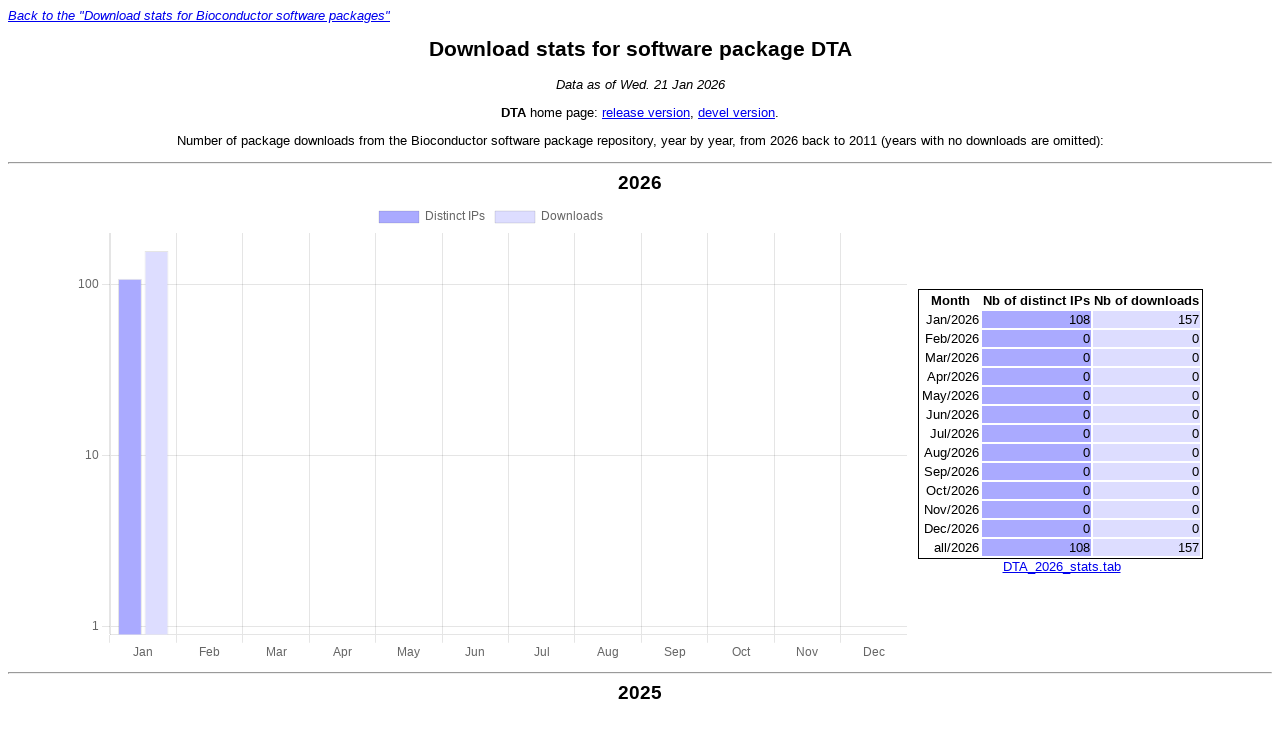

--- FILE ---
content_type: text/html
request_url: https://bioconductor.org/packages/stats/bioc/DTA/
body_size: 6079
content:


<!DOCTYPE html PUBLIC "-//W3C//DTD HTML 4.01 Transitional//EN" "http://www.w3.org/TR/html4/loose.dtd">
<html>

<head>
    <title> Download stats for  software package DTA  </title>
    <style>
        BODY {
            font-family: sans-serif;
            font-size: 10pt;
        }

        H1 {
            font-size: 16pt;
        }

        H2 {
            font-size: 14pt;
            margin-top: 8px;
            margin-bottom: 4px;
        }

        H3 {
            font-size: 12pt;
            margin-top: 0px;
            margin-bottom: 4px;
        }

        H4 {
            font-size: 11pt;
            margin-top: 0px;
            margin-bottom: 4px;
        }

        TABLE.stats {
            border: solid black 1px;
        }
    </style>
</head>

<body>
    <table style="width: 100%; border-spacing: 0px; border-collapse: collapse">
        <tr>
            <td style="padding: 0px; text-align: left">
                <i><a href="/packages/stats/index.html">Back to the "Download stats for Bioconductor software
                        packages"</a></i>
            </td>
        </tr>
    </table>

    <h1 style="text-align: center"> Download stats for  software package DTA  </h1>
    <p style="text-align: center">
        <i>Data as of Wed. 21 Jan 2026</i>
    </p>
    
    <p style="text-align: center">
        
            <b>DTA</b> home page:
            <a href="/packages/release/bioc/html/DTA.html">release version</a>,
            <a href="/packages/devel/bioc/html/DTA.html">devel version</a>.
        
    </p>
    
    <p style="text-align: center">
        Number of package downloads from the Bioconductor software package
        repository, year by year, from 2026 back to 2011 (years with no downloads are omitted):
    </p>

    
        <hr />
        <h2 style="text-align: center">2026</h2>
        <!-- TODO aign=center to css -->
        <table width="90%" align="center">
            <tr>
                <td style="text-align: center">
                    <canvas id="barchart_2026" class="barchart" width="720" height="400">
                        Your browser may be too old as it does not support the html canvas element.
                    </canvas>
                </td>
                <td style="text-align: center">
                    <table class="stats" algin="center">
                        <thead>
                            <tr>
                                <th>Month</th>
                                <th>Nb of distinct IPs</th>
                                <th>Nb of downloads</th>
                            </tr>
                        </thead>
                        <tbody>
                            
                                <tr>
                                    <td style="text-align: right">Jan/2026</td>
                                    <td style="text-align: right; background: #aaaaff">
                                        108
                                    </td>
                                    <td style="text-align: right; background: #ddddff">
                                        157
                                    </td>
                                </tr>
                                
                                <tr>
                                    <td style="text-align: right">Feb/2026</td>
                                    <td style="text-align: right; background: #aaaaff">
                                        0
                                    </td>
                                    <td style="text-align: right; background: #ddddff">
                                        0
                                    </td>
                                </tr>
                                
                                <tr>
                                    <td style="text-align: right">Mar/2026</td>
                                    <td style="text-align: right; background: #aaaaff">
                                        0
                                    </td>
                                    <td style="text-align: right; background: #ddddff">
                                        0
                                    </td>
                                </tr>
                                
                                <tr>
                                    <td style="text-align: right">Apr/2026</td>
                                    <td style="text-align: right; background: #aaaaff">
                                        0
                                    </td>
                                    <td style="text-align: right; background: #ddddff">
                                        0
                                    </td>
                                </tr>
                                
                                <tr>
                                    <td style="text-align: right">May/2026</td>
                                    <td style="text-align: right; background: #aaaaff">
                                        0
                                    </td>
                                    <td style="text-align: right; background: #ddddff">
                                        0
                                    </td>
                                </tr>
                                
                                <tr>
                                    <td style="text-align: right">Jun/2026</td>
                                    <td style="text-align: right; background: #aaaaff">
                                        0
                                    </td>
                                    <td style="text-align: right; background: #ddddff">
                                        0
                                    </td>
                                </tr>
                                
                                <tr>
                                    <td style="text-align: right">Jul/2026</td>
                                    <td style="text-align: right; background: #aaaaff">
                                        0
                                    </td>
                                    <td style="text-align: right; background: #ddddff">
                                        0
                                    </td>
                                </tr>
                                
                                <tr>
                                    <td style="text-align: right">Aug/2026</td>
                                    <td style="text-align: right; background: #aaaaff">
                                        0
                                    </td>
                                    <td style="text-align: right; background: #ddddff">
                                        0
                                    </td>
                                </tr>
                                
                                <tr>
                                    <td style="text-align: right">Sep/2026</td>
                                    <td style="text-align: right; background: #aaaaff">
                                        0
                                    </td>
                                    <td style="text-align: right; background: #ddddff">
                                        0
                                    </td>
                                </tr>
                                
                                <tr>
                                    <td style="text-align: right">Oct/2026</td>
                                    <td style="text-align: right; background: #aaaaff">
                                        0
                                    </td>
                                    <td style="text-align: right; background: #ddddff">
                                        0
                                    </td>
                                </tr>
                                
                                <tr>
                                    <td style="text-align: right">Nov/2026</td>
                                    <td style="text-align: right; background: #aaaaff">
                                        0
                                    </td>
                                    <td style="text-align: right; background: #ddddff">
                                        0
                                    </td>
                                </tr>
                                
                                <tr>
                                    <td style="text-align: right">Dec/2026</td>
                                    <td style="text-align: right; background: #aaaaff">
                                        0
                                    </td>
                                    <td style="text-align: right; background: #ddddff">
                                        0
                                    </td>
                                </tr>
                                
                                <tr>
                                    <td style="text-align: right">all/2026</td>
                                    <td style="text-align: right; background: #aaaaff">
                                        108
                                    </td>
                                    <td style="text-align: right; background: #ddddff">
                                        157
                                    </td>
                                </tr>
                                
                            </tbody>
                        </table>
                        <a href="DTA_2026_stats.tab">
                            DTA_2026_stats.tab
                        </a>
                    </td>
                </tr>
            </table>
    
        <hr />
        <h2 style="text-align: center">2025</h2>
        <!-- TODO aign=center to css -->
        <table width="90%" align="center">
            <tr>
                <td style="text-align: center">
                    <canvas id="barchart_2025" class="barchart" width="720" height="400">
                        Your browser may be too old as it does not support the html canvas element.
                    </canvas>
                </td>
                <td style="text-align: center">
                    <table class="stats" algin="center">
                        <thead>
                            <tr>
                                <th>Month</th>
                                <th>Nb of distinct IPs</th>
                                <th>Nb of downloads</th>
                            </tr>
                        </thead>
                        <tbody>
                            
                                <tr>
                                    <td style="text-align: right">Jan/2025</td>
                                    <td style="text-align: right; background: #aaaaff">
                                        194
                                    </td>
                                    <td style="text-align: right; background: #ddddff">
                                        332
                                    </td>
                                </tr>
                                
                                <tr>
                                    <td style="text-align: right">Feb/2025</td>
                                    <td style="text-align: right; background: #aaaaff">
                                        209
                                    </td>
                                    <td style="text-align: right; background: #ddddff">
                                        326
                                    </td>
                                </tr>
                                
                                <tr>
                                    <td style="text-align: right">Mar/2025</td>
                                    <td style="text-align: right; background: #aaaaff">
                                        145
                                    </td>
                                    <td style="text-align: right; background: #ddddff">
                                        300
                                    </td>
                                </tr>
                                
                                <tr>
                                    <td style="text-align: right">Apr/2025</td>
                                    <td style="text-align: right; background: #aaaaff">
                                        178
                                    </td>
                                    <td style="text-align: right; background: #ddddff">
                                        340
                                    </td>
                                </tr>
                                
                                <tr>
                                    <td style="text-align: right">May/2025</td>
                                    <td style="text-align: right; background: #aaaaff">
                                        264
                                    </td>
                                    <td style="text-align: right; background: #ddddff">
                                        527
                                    </td>
                                </tr>
                                
                                <tr>
                                    <td style="text-align: right">Jun/2025</td>
                                    <td style="text-align: right; background: #aaaaff">
                                        254
                                    </td>
                                    <td style="text-align: right; background: #ddddff">
                                        414
                                    </td>
                                </tr>
                                
                                <tr>
                                    <td style="text-align: right">Jul/2025</td>
                                    <td style="text-align: right; background: #aaaaff">
                                        265
                                    </td>
                                    <td style="text-align: right; background: #ddddff">
                                        390
                                    </td>
                                </tr>
                                
                                <tr>
                                    <td style="text-align: right">Aug/2025</td>
                                    <td style="text-align: right; background: #aaaaff">
                                        216
                                    </td>
                                    <td style="text-align: right; background: #ddddff">
                                        379
                                    </td>
                                </tr>
                                
                                <tr>
                                    <td style="text-align: right">Sep/2025</td>
                                    <td style="text-align: right; background: #aaaaff">
                                        157
                                    </td>
                                    <td style="text-align: right; background: #ddddff">
                                        289
                                    </td>
                                </tr>
                                
                                <tr>
                                    <td style="text-align: right">Oct/2025</td>
                                    <td style="text-align: right; background: #aaaaff">
                                        130
                                    </td>
                                    <td style="text-align: right; background: #ddddff">
                                        242
                                    </td>
                                </tr>
                                
                                <tr>
                                    <td style="text-align: right">Nov/2025</td>
                                    <td style="text-align: right; background: #aaaaff">
                                        190
                                    </td>
                                    <td style="text-align: right; background: #ddddff">
                                        284
                                    </td>
                                </tr>
                                
                                <tr>
                                    <td style="text-align: right">Dec/2025</td>
                                    <td style="text-align: right; background: #aaaaff">
                                        204
                                    </td>
                                    <td style="text-align: right; background: #ddddff">
                                        265
                                    </td>
                                </tr>
                                
                                <tr>
                                    <td style="text-align: right">all/2025</td>
                                    <td style="text-align: right; background: #aaaaff">
                                        2027
                                    </td>
                                    <td style="text-align: right; background: #ddddff">
                                        4088
                                    </td>
                                </tr>
                                
                            </tbody>
                        </table>
                        <a href="DTA_2025_stats.tab">
                            DTA_2025_stats.tab
                        </a>
                    </td>
                </tr>
            </table>
    
        <hr />
        <h2 style="text-align: center">2024</h2>
        <!-- TODO aign=center to css -->
        <table width="90%" align="center">
            <tr>
                <td style="text-align: center">
                    <canvas id="barchart_2024" class="barchart" width="720" height="400">
                        Your browser may be too old as it does not support the html canvas element.
                    </canvas>
                </td>
                <td style="text-align: center">
                    <table class="stats" algin="center">
                        <thead>
                            <tr>
                                <th>Month</th>
                                <th>Nb of distinct IPs</th>
                                <th>Nb of downloads</th>
                            </tr>
                        </thead>
                        <tbody>
                            
                                <tr>
                                    <td style="text-align: right">Jan/2024</td>
                                    <td style="text-align: right; background: #aaaaff">
                                        57
                                    </td>
                                    <td style="text-align: right; background: #ddddff">
                                        250
                                    </td>
                                </tr>
                                
                                <tr>
                                    <td style="text-align: right">Feb/2024</td>
                                    <td style="text-align: right; background: #aaaaff">
                                        72
                                    </td>
                                    <td style="text-align: right; background: #ddddff">
                                        89
                                    </td>
                                </tr>
                                
                                <tr>
                                    <td style="text-align: right">Mar/2024</td>
                                    <td style="text-align: right; background: #aaaaff">
                                        112
                                    </td>
                                    <td style="text-align: right; background: #ddddff">
                                        163
                                    </td>
                                </tr>
                                
                                <tr>
                                    <td style="text-align: right">Apr/2024</td>
                                    <td style="text-align: right; background: #aaaaff">
                                        164
                                    </td>
                                    <td style="text-align: right; background: #ddddff">
                                        447
                                    </td>
                                </tr>
                                
                                <tr>
                                    <td style="text-align: right">May/2024</td>
                                    <td style="text-align: right; background: #aaaaff">
                                        91
                                    </td>
                                    <td style="text-align: right; background: #ddddff">
                                        399
                                    </td>
                                </tr>
                                
                                <tr>
                                    <td style="text-align: right">Jun/2024</td>
                                    <td style="text-align: right; background: #aaaaff">
                                        59
                                    </td>
                                    <td style="text-align: right; background: #ddddff">
                                        582
                                    </td>
                                </tr>
                                
                                <tr>
                                    <td style="text-align: right">Jul/2024</td>
                                    <td style="text-align: right; background: #aaaaff">
                                        54
                                    </td>
                                    <td style="text-align: right; background: #ddddff">
                                        163
                                    </td>
                                </tr>
                                
                                <tr>
                                    <td style="text-align: right">Aug/2024</td>
                                    <td style="text-align: right; background: #aaaaff">
                                        102
                                    </td>
                                    <td style="text-align: right; background: #ddddff">
                                        164
                                    </td>
                                </tr>
                                
                                <tr>
                                    <td style="text-align: right">Sep/2024</td>
                                    <td style="text-align: right; background: #aaaaff">
                                        177
                                    </td>
                                    <td style="text-align: right; background: #ddddff">
                                        269
                                    </td>
                                </tr>
                                
                                <tr>
                                    <td style="text-align: right">Oct/2024</td>
                                    <td style="text-align: right; background: #aaaaff">
                                        131
                                    </td>
                                    <td style="text-align: right; background: #ddddff">
                                        253
                                    </td>
                                </tr>
                                
                                <tr>
                                    <td style="text-align: right">Nov/2024</td>
                                    <td style="text-align: right; background: #aaaaff">
                                        87
                                    </td>
                                    <td style="text-align: right; background: #ddddff">
                                        189
                                    </td>
                                </tr>
                                
                                <tr>
                                    <td style="text-align: right">Dec/2024</td>
                                    <td style="text-align: right; background: #aaaaff">
                                        109
                                    </td>
                                    <td style="text-align: right; background: #ddddff">
                                        246
                                    </td>
                                </tr>
                                
                                <tr>
                                    <td style="text-align: right">all/2024</td>
                                    <td style="text-align: right; background: #aaaaff">
                                        1086
                                    </td>
                                    <td style="text-align: right; background: #ddddff">
                                        3214
                                    </td>
                                </tr>
                                
                            </tbody>
                        </table>
                        <a href="DTA_2024_stats.tab">
                            DTA_2024_stats.tab
                        </a>
                    </td>
                </tr>
            </table>
    
        <hr />
        <h2 style="text-align: center">2023</h2>
        <!-- TODO aign=center to css -->
        <table width="90%" align="center">
            <tr>
                <td style="text-align: center">
                    <canvas id="barchart_2023" class="barchart" width="720" height="400">
                        Your browser may be too old as it does not support the html canvas element.
                    </canvas>
                </td>
                <td style="text-align: center">
                    <table class="stats" algin="center">
                        <thead>
                            <tr>
                                <th>Month</th>
                                <th>Nb of distinct IPs</th>
                                <th>Nb of downloads</th>
                            </tr>
                        </thead>
                        <tbody>
                            
                                <tr>
                                    <td style="text-align: right">Jan/2023</td>
                                    <td style="text-align: right; background: #aaaaff">
                                        26
                                    </td>
                                    <td style="text-align: right; background: #ddddff">
                                        49
                                    </td>
                                </tr>
                                
                                <tr>
                                    <td style="text-align: right">Feb/2023</td>
                                    <td style="text-align: right; background: #aaaaff">
                                        67
                                    </td>
                                    <td style="text-align: right; background: #ddddff">
                                        110
                                    </td>
                                </tr>
                                
                                <tr>
                                    <td style="text-align: right">Mar/2023</td>
                                    <td style="text-align: right; background: #aaaaff">
                                        110
                                    </td>
                                    <td style="text-align: right; background: #ddddff">
                                        143
                                    </td>
                                </tr>
                                
                                <tr>
                                    <td style="text-align: right">Apr/2023</td>
                                    <td style="text-align: right; background: #aaaaff">
                                        136
                                    </td>
                                    <td style="text-align: right; background: #ddddff">
                                        177
                                    </td>
                                </tr>
                                
                                <tr>
                                    <td style="text-align: right">May/2023</td>
                                    <td style="text-align: right; background: #aaaaff">
                                        76
                                    </td>
                                    <td style="text-align: right; background: #ddddff">
                                        91
                                    </td>
                                </tr>
                                
                                <tr>
                                    <td style="text-align: right">Jun/2023</td>
                                    <td style="text-align: right; background: #aaaaff">
                                        48
                                    </td>
                                    <td style="text-align: right; background: #ddddff">
                                        73
                                    </td>
                                </tr>
                                
                                <tr>
                                    <td style="text-align: right">Jul/2023</td>
                                    <td style="text-align: right; background: #aaaaff">
                                        46
                                    </td>
                                    <td style="text-align: right; background: #ddddff">
                                        79
                                    </td>
                                </tr>
                                
                                <tr>
                                    <td style="text-align: right">Aug/2023</td>
                                    <td style="text-align: right; background: #aaaaff">
                                        66
                                    </td>
                                    <td style="text-align: right; background: #ddddff">
                                        106
                                    </td>
                                </tr>
                                
                                <tr>
                                    <td style="text-align: right">Sep/2023</td>
                                    <td style="text-align: right; background: #aaaaff">
                                        45
                                    </td>
                                    <td style="text-align: right; background: #ddddff">
                                        55
                                    </td>
                                </tr>
                                
                                <tr>
                                    <td style="text-align: right">Oct/2023</td>
                                    <td style="text-align: right; background: #aaaaff">
                                        55
                                    </td>
                                    <td style="text-align: right; background: #ddddff">
                                        128
                                    </td>
                                </tr>
                                
                                <tr>
                                    <td style="text-align: right">Nov/2023</td>
                                    <td style="text-align: right; background: #aaaaff">
                                        56
                                    </td>
                                    <td style="text-align: right; background: #ddddff">
                                        81
                                    </td>
                                </tr>
                                
                                <tr>
                                    <td style="text-align: right">Dec/2023</td>
                                    <td style="text-align: right; background: #aaaaff">
                                        219
                                    </td>
                                    <td style="text-align: right; background: #ddddff">
                                        259
                                    </td>
                                </tr>
                                
                                <tr>
                                    <td style="text-align: right">all/2023</td>
                                    <td style="text-align: right; background: #aaaaff">
                                        810
                                    </td>
                                    <td style="text-align: right; background: #ddddff">
                                        1351
                                    </td>
                                </tr>
                                
                            </tbody>
                        </table>
                        <a href="DTA_2023_stats.tab">
                            DTA_2023_stats.tab
                        </a>
                    </td>
                </tr>
            </table>
    
        <hr />
        <h2 style="text-align: center">2022</h2>
        <!-- TODO aign=center to css -->
        <table width="90%" align="center">
            <tr>
                <td style="text-align: center">
                    <canvas id="barchart_2022" class="barchart" width="720" height="400">
                        Your browser may be too old as it does not support the html canvas element.
                    </canvas>
                </td>
                <td style="text-align: center">
                    <table class="stats" algin="center">
                        <thead>
                            <tr>
                                <th>Month</th>
                                <th>Nb of distinct IPs</th>
                                <th>Nb of downloads</th>
                            </tr>
                        </thead>
                        <tbody>
                            
                                <tr>
                                    <td style="text-align: right">Jan/2022</td>
                                    <td style="text-align: right; background: #aaaaff">
                                        60
                                    </td>
                                    <td style="text-align: right; background: #ddddff">
                                        81
                                    </td>
                                </tr>
                                
                                <tr>
                                    <td style="text-align: right">Feb/2022</td>
                                    <td style="text-align: right; background: #aaaaff">
                                        38
                                    </td>
                                    <td style="text-align: right; background: #ddddff">
                                        62
                                    </td>
                                </tr>
                                
                                <tr>
                                    <td style="text-align: right">Mar/2022</td>
                                    <td style="text-align: right; background: #aaaaff">
                                        49
                                    </td>
                                    <td style="text-align: right; background: #ddddff">
                                        93
                                    </td>
                                </tr>
                                
                                <tr>
                                    <td style="text-align: right">Apr/2022</td>
                                    <td style="text-align: right; background: #aaaaff">
                                        35
                                    </td>
                                    <td style="text-align: right; background: #ddddff">
                                        47
                                    </td>
                                </tr>
                                
                                <tr>
                                    <td style="text-align: right">May/2022</td>
                                    <td style="text-align: right; background: #aaaaff">
                                        49
                                    </td>
                                    <td style="text-align: right; background: #ddddff">
                                        74
                                    </td>
                                </tr>
                                
                                <tr>
                                    <td style="text-align: right">Jun/2022</td>
                                    <td style="text-align: right; background: #aaaaff">
                                        40
                                    </td>
                                    <td style="text-align: right; background: #ddddff">
                                        47
                                    </td>
                                </tr>
                                
                                <tr>
                                    <td style="text-align: right">Jul/2022</td>
                                    <td style="text-align: right; background: #aaaaff">
                                        39
                                    </td>
                                    <td style="text-align: right; background: #ddddff">
                                        83
                                    </td>
                                </tr>
                                
                                <tr>
                                    <td style="text-align: right">Aug/2022</td>
                                    <td style="text-align: right; background: #aaaaff">
                                        20
                                    </td>
                                    <td style="text-align: right; background: #ddddff">
                                        30
                                    </td>
                                </tr>
                                
                                <tr>
                                    <td style="text-align: right">Sep/2022</td>
                                    <td style="text-align: right; background: #aaaaff">
                                        40
                                    </td>
                                    <td style="text-align: right; background: #ddddff">
                                        80
                                    </td>
                                </tr>
                                
                                <tr>
                                    <td style="text-align: right">Oct/2022</td>
                                    <td style="text-align: right; background: #aaaaff">
                                        37
                                    </td>
                                    <td style="text-align: right; background: #ddddff">
                                        63
                                    </td>
                                </tr>
                                
                                <tr>
                                    <td style="text-align: right">Nov/2022</td>
                                    <td style="text-align: right; background: #aaaaff">
                                        47
                                    </td>
                                    <td style="text-align: right; background: #ddddff">
                                        91
                                    </td>
                                </tr>
                                
                                <tr>
                                    <td style="text-align: right">Dec/2022</td>
                                    <td style="text-align: right; background: #aaaaff">
                                        36
                                    </td>
                                    <td style="text-align: right; background: #ddddff">
                                        56
                                    </td>
                                </tr>
                                
                                <tr>
                                    <td style="text-align: right">all/2022</td>
                                    <td style="text-align: right; background: #aaaaff">
                                        363
                                    </td>
                                    <td style="text-align: right; background: #ddddff">
                                        807
                                    </td>
                                </tr>
                                
                            </tbody>
                        </table>
                        <a href="DTA_2022_stats.tab">
                            DTA_2022_stats.tab
                        </a>
                    </td>
                </tr>
            </table>
    
        <hr />
        <h2 style="text-align: center">2021</h2>
        <!-- TODO aign=center to css -->
        <table width="90%" align="center">
            <tr>
                <td style="text-align: center">
                    <canvas id="barchart_2021" class="barchart" width="720" height="400">
                        Your browser may be too old as it does not support the html canvas element.
                    </canvas>
                </td>
                <td style="text-align: center">
                    <table class="stats" algin="center">
                        <thead>
                            <tr>
                                <th>Month</th>
                                <th>Nb of distinct IPs</th>
                                <th>Nb of downloads</th>
                            </tr>
                        </thead>
                        <tbody>
                            
                                <tr>
                                    <td style="text-align: right">Jan/2021</td>
                                    <td style="text-align: right; background: #aaaaff">
                                        44
                                    </td>
                                    <td style="text-align: right; background: #ddddff">
                                        101
                                    </td>
                                </tr>
                                
                                <tr>
                                    <td style="text-align: right">Feb/2021</td>
                                    <td style="text-align: right; background: #aaaaff">
                                        45
                                    </td>
                                    <td style="text-align: right; background: #ddddff">
                                        133
                                    </td>
                                </tr>
                                
                                <tr>
                                    <td style="text-align: right">Mar/2021</td>
                                    <td style="text-align: right; background: #aaaaff">
                                        70
                                    </td>
                                    <td style="text-align: right; background: #ddddff">
                                        126
                                    </td>
                                </tr>
                                
                                <tr>
                                    <td style="text-align: right">Apr/2021</td>
                                    <td style="text-align: right; background: #aaaaff">
                                        78
                                    </td>
                                    <td style="text-align: right; background: #ddddff">
                                        146
                                    </td>
                                </tr>
                                
                                <tr>
                                    <td style="text-align: right">May/2021</td>
                                    <td style="text-align: right; background: #aaaaff">
                                        69
                                    </td>
                                    <td style="text-align: right; background: #ddddff">
                                        110
                                    </td>
                                </tr>
                                
                                <tr>
                                    <td style="text-align: right">Jun/2021</td>
                                    <td style="text-align: right; background: #aaaaff">
                                        44
                                    </td>
                                    <td style="text-align: right; background: #ddddff">
                                        81
                                    </td>
                                </tr>
                                
                                <tr>
                                    <td style="text-align: right">Jul/2021</td>
                                    <td style="text-align: right; background: #aaaaff">
                                        50
                                    </td>
                                    <td style="text-align: right; background: #ddddff">
                                        96
                                    </td>
                                </tr>
                                
                                <tr>
                                    <td style="text-align: right">Aug/2021</td>
                                    <td style="text-align: right; background: #aaaaff">
                                        41
                                    </td>
                                    <td style="text-align: right; background: #ddddff">
                                        78
                                    </td>
                                </tr>
                                
                                <tr>
                                    <td style="text-align: right">Sep/2021</td>
                                    <td style="text-align: right; background: #aaaaff">
                                        68
                                    </td>
                                    <td style="text-align: right; background: #ddddff">
                                        105
                                    </td>
                                </tr>
                                
                                <tr>
                                    <td style="text-align: right">Oct/2021</td>
                                    <td style="text-align: right; background: #aaaaff">
                                        69
                                    </td>
                                    <td style="text-align: right; background: #ddddff">
                                        109
                                    </td>
                                </tr>
                                
                                <tr>
                                    <td style="text-align: right">Nov/2021</td>
                                    <td style="text-align: right; background: #aaaaff">
                                        47
                                    </td>
                                    <td style="text-align: right; background: #ddddff">
                                        78
                                    </td>
                                </tr>
                                
                                <tr>
                                    <td style="text-align: right">Dec/2021</td>
                                    <td style="text-align: right; background: #aaaaff">
                                        58
                                    </td>
                                    <td style="text-align: right; background: #ddddff">
                                        88
                                    </td>
                                </tr>
                                
                                <tr>
                                    <td style="text-align: right">all/2021</td>
                                    <td style="text-align: right; background: #aaaaff">
                                        526
                                    </td>
                                    <td style="text-align: right; background: #ddddff">
                                        1251
                                    </td>
                                </tr>
                                
                            </tbody>
                        </table>
                        <a href="DTA_2021_stats.tab">
                            DTA_2021_stats.tab
                        </a>
                    </td>
                </tr>
            </table>
    
        <hr />
        <h2 style="text-align: center">2020</h2>
        <!-- TODO aign=center to css -->
        <table width="90%" align="center">
            <tr>
                <td style="text-align: center">
                    <canvas id="barchart_2020" class="barchart" width="720" height="400">
                        Your browser may be too old as it does not support the html canvas element.
                    </canvas>
                </td>
                <td style="text-align: center">
                    <table class="stats" algin="center">
                        <thead>
                            <tr>
                                <th>Month</th>
                                <th>Nb of distinct IPs</th>
                                <th>Nb of downloads</th>
                            </tr>
                        </thead>
                        <tbody>
                            
                                <tr>
                                    <td style="text-align: right">Jan/2020</td>
                                    <td style="text-align: right; background: #aaaaff">
                                        55
                                    </td>
                                    <td style="text-align: right; background: #ddddff">
                                        81
                                    </td>
                                </tr>
                                
                                <tr>
                                    <td style="text-align: right">Feb/2020</td>
                                    <td style="text-align: right; background: #aaaaff">
                                        44
                                    </td>
                                    <td style="text-align: right; background: #ddddff">
                                        78
                                    </td>
                                </tr>
                                
                                <tr>
                                    <td style="text-align: right">Mar/2020</td>
                                    <td style="text-align: right; background: #aaaaff">
                                        48
                                    </td>
                                    <td style="text-align: right; background: #ddddff">
                                        94
                                    </td>
                                </tr>
                                
                                <tr>
                                    <td style="text-align: right">Apr/2020</td>
                                    <td style="text-align: right; background: #aaaaff">
                                        51
                                    </td>
                                    <td style="text-align: right; background: #ddddff">
                                        83
                                    </td>
                                </tr>
                                
                                <tr>
                                    <td style="text-align: right">May/2020</td>
                                    <td style="text-align: right; background: #aaaaff">
                                        47
                                    </td>
                                    <td style="text-align: right; background: #ddddff">
                                        93
                                    </td>
                                </tr>
                                
                                <tr>
                                    <td style="text-align: right">Jun/2020</td>
                                    <td style="text-align: right; background: #aaaaff">
                                        63
                                    </td>
                                    <td style="text-align: right; background: #ddddff">
                                        150
                                    </td>
                                </tr>
                                
                                <tr>
                                    <td style="text-align: right">Jul/2020</td>
                                    <td style="text-align: right; background: #aaaaff">
                                        42
                                    </td>
                                    <td style="text-align: right; background: #ddddff">
                                        87
                                    </td>
                                </tr>
                                
                                <tr>
                                    <td style="text-align: right">Aug/2020</td>
                                    <td style="text-align: right; background: #aaaaff">
                                        48
                                    </td>
                                    <td style="text-align: right; background: #ddddff">
                                        123
                                    </td>
                                </tr>
                                
                                <tr>
                                    <td style="text-align: right">Sep/2020</td>
                                    <td style="text-align: right; background: #aaaaff">
                                        48
                                    </td>
                                    <td style="text-align: right; background: #ddddff">
                                        184
                                    </td>
                                </tr>
                                
                                <tr>
                                    <td style="text-align: right">Oct/2020</td>
                                    <td style="text-align: right; background: #aaaaff">
                                        61
                                    </td>
                                    <td style="text-align: right; background: #ddddff">
                                        125
                                    </td>
                                </tr>
                                
                                <tr>
                                    <td style="text-align: right">Nov/2020</td>
                                    <td style="text-align: right; background: #aaaaff">
                                        41
                                    </td>
                                    <td style="text-align: right; background: #ddddff">
                                        106
                                    </td>
                                </tr>
                                
                                <tr>
                                    <td style="text-align: right">Dec/2020</td>
                                    <td style="text-align: right; background: #aaaaff">
                                        40
                                    </td>
                                    <td style="text-align: right; background: #ddddff">
                                        94
                                    </td>
                                </tr>
                                
                                <tr>
                                    <td style="text-align: right">all/2020</td>
                                    <td style="text-align: right; background: #aaaaff">
                                        433
                                    </td>
                                    <td style="text-align: right; background: #ddddff">
                                        1298
                                    </td>
                                </tr>
                                
                            </tbody>
                        </table>
                        <a href="DTA_2020_stats.tab">
                            DTA_2020_stats.tab
                        </a>
                    </td>
                </tr>
            </table>
    
        <hr />
        <h2 style="text-align: center">2019</h2>
        <!-- TODO aign=center to css -->
        <table width="90%" align="center">
            <tr>
                <td style="text-align: center">
                    <canvas id="barchart_2019" class="barchart" width="720" height="400">
                        Your browser may be too old as it does not support the html canvas element.
                    </canvas>
                </td>
                <td style="text-align: center">
                    <table class="stats" algin="center">
                        <thead>
                            <tr>
                                <th>Month</th>
                                <th>Nb of distinct IPs</th>
                                <th>Nb of downloads</th>
                            </tr>
                        </thead>
                        <tbody>
                            
                                <tr>
                                    <td style="text-align: right">Jan/2019</td>
                                    <td style="text-align: right; background: #aaaaff">
                                        84
                                    </td>
                                    <td style="text-align: right; background: #ddddff">
                                        134
                                    </td>
                                </tr>
                                
                                <tr>
                                    <td style="text-align: right">Feb/2019</td>
                                    <td style="text-align: right; background: #aaaaff">
                                        69
                                    </td>
                                    <td style="text-align: right; background: #ddddff">
                                        114
                                    </td>
                                </tr>
                                
                                <tr>
                                    <td style="text-align: right">Mar/2019</td>
                                    <td style="text-align: right; background: #aaaaff">
                                        78
                                    </td>
                                    <td style="text-align: right; background: #ddddff">
                                        121
                                    </td>
                                </tr>
                                
                                <tr>
                                    <td style="text-align: right">Apr/2019</td>
                                    <td style="text-align: right; background: #aaaaff">
                                        87
                                    </td>
                                    <td style="text-align: right; background: #ddddff">
                                        149
                                    </td>
                                </tr>
                                
                                <tr>
                                    <td style="text-align: right">May/2019</td>
                                    <td style="text-align: right; background: #aaaaff">
                                        89
                                    </td>
                                    <td style="text-align: right; background: #ddddff">
                                        161
                                    </td>
                                </tr>
                                
                                <tr>
                                    <td style="text-align: right">Jun/2019</td>
                                    <td style="text-align: right; background: #aaaaff">
                                        67
                                    </td>
                                    <td style="text-align: right; background: #ddddff">
                                        95
                                    </td>
                                </tr>
                                
                                <tr>
                                    <td style="text-align: right">Jul/2019</td>
                                    <td style="text-align: right; background: #aaaaff">
                                        83
                                    </td>
                                    <td style="text-align: right; background: #ddddff">
                                        135
                                    </td>
                                </tr>
                                
                                <tr>
                                    <td style="text-align: right">Aug/2019</td>
                                    <td style="text-align: right; background: #aaaaff">
                                        47
                                    </td>
                                    <td style="text-align: right; background: #ddddff">
                                        66
                                    </td>
                                </tr>
                                
                                <tr>
                                    <td style="text-align: right">Sep/2019</td>
                                    <td style="text-align: right; background: #aaaaff">
                                        32
                                    </td>
                                    <td style="text-align: right; background: #ddddff">
                                        46
                                    </td>
                                </tr>
                                
                                <tr>
                                    <td style="text-align: right">Oct/2019</td>
                                    <td style="text-align: right; background: #aaaaff">
                                        36
                                    </td>
                                    <td style="text-align: right; background: #ddddff">
                                        50
                                    </td>
                                </tr>
                                
                                <tr>
                                    <td style="text-align: right">Nov/2019</td>
                                    <td style="text-align: right; background: #aaaaff">
                                        45
                                    </td>
                                    <td style="text-align: right; background: #ddddff">
                                        76
                                    </td>
                                </tr>
                                
                                <tr>
                                    <td style="text-align: right">Dec/2019</td>
                                    <td style="text-align: right; background: #aaaaff">
                                        31
                                    </td>
                                    <td style="text-align: right; background: #ddddff">
                                        41
                                    </td>
                                </tr>
                                
                                <tr>
                                    <td style="text-align: right">all/2019</td>
                                    <td style="text-align: right; background: #aaaaff">
                                        558
                                    </td>
                                    <td style="text-align: right; background: #ddddff">
                                        1188
                                    </td>
                                </tr>
                                
                            </tbody>
                        </table>
                        <a href="DTA_2019_stats.tab">
                            DTA_2019_stats.tab
                        </a>
                    </td>
                </tr>
            </table>
    
        <hr />
        <h2 style="text-align: center">2018</h2>
        <!-- TODO aign=center to css -->
        <table width="90%" align="center">
            <tr>
                <td style="text-align: center">
                    <canvas id="barchart_2018" class="barchart" width="720" height="400">
                        Your browser may be too old as it does not support the html canvas element.
                    </canvas>
                </td>
                <td style="text-align: center">
                    <table class="stats" algin="center">
                        <thead>
                            <tr>
                                <th>Month</th>
                                <th>Nb of distinct IPs</th>
                                <th>Nb of downloads</th>
                            </tr>
                        </thead>
                        <tbody>
                            
                                <tr>
                                    <td style="text-align: right">Jan/2018</td>
                                    <td style="text-align: right; background: #aaaaff">
                                        87
                                    </td>
                                    <td style="text-align: right; background: #ddddff">
                                        112
                                    </td>
                                </tr>
                                
                                <tr>
                                    <td style="text-align: right">Feb/2018</td>
                                    <td style="text-align: right; background: #aaaaff">
                                        80
                                    </td>
                                    <td style="text-align: right; background: #ddddff">
                                        93
                                    </td>
                                </tr>
                                
                                <tr>
                                    <td style="text-align: right">Mar/2018</td>
                                    <td style="text-align: right; background: #aaaaff">
                                        75
                                    </td>
                                    <td style="text-align: right; background: #ddddff">
                                        97
                                    </td>
                                </tr>
                                
                                <tr>
                                    <td style="text-align: right">Apr/2018</td>
                                    <td style="text-align: right; background: #aaaaff">
                                        127
                                    </td>
                                    <td style="text-align: right; background: #ddddff">
                                        195
                                    </td>
                                </tr>
                                
                                <tr>
                                    <td style="text-align: right">May/2018</td>
                                    <td style="text-align: right; background: #aaaaff">
                                        78
                                    </td>
                                    <td style="text-align: right; background: #ddddff">
                                        97
                                    </td>
                                </tr>
                                
                                <tr>
                                    <td style="text-align: right">Jun/2018</td>
                                    <td style="text-align: right; background: #aaaaff">
                                        96
                                    </td>
                                    <td style="text-align: right; background: #ddddff">
                                        138
                                    </td>
                                </tr>
                                
                                <tr>
                                    <td style="text-align: right">Jul/2018</td>
                                    <td style="text-align: right; background: #aaaaff">
                                        87
                                    </td>
                                    <td style="text-align: right; background: #ddddff">
                                        111
                                    </td>
                                </tr>
                                
                                <tr>
                                    <td style="text-align: right">Aug/2018</td>
                                    <td style="text-align: right; background: #aaaaff">
                                        66
                                    </td>
                                    <td style="text-align: right; background: #ddddff">
                                        92
                                    </td>
                                </tr>
                                
                                <tr>
                                    <td style="text-align: right">Sep/2018</td>
                                    <td style="text-align: right; background: #aaaaff">
                                        72
                                    </td>
                                    <td style="text-align: right; background: #ddddff">
                                        95
                                    </td>
                                </tr>
                                
                                <tr>
                                    <td style="text-align: right">Oct/2018</td>
                                    <td style="text-align: right; background: #aaaaff">
                                        75
                                    </td>
                                    <td style="text-align: right; background: #ddddff">
                                        119
                                    </td>
                                </tr>
                                
                                <tr>
                                    <td style="text-align: right">Nov/2018</td>
                                    <td style="text-align: right; background: #aaaaff">
                                        89
                                    </td>
                                    <td style="text-align: right; background: #ddddff">
                                        164
                                    </td>
                                </tr>
                                
                                <tr>
                                    <td style="text-align: right">Dec/2018</td>
                                    <td style="text-align: right; background: #aaaaff">
                                        60
                                    </td>
                                    <td style="text-align: right; background: #ddddff">
                                        101
                                    </td>
                                </tr>
                                
                                <tr>
                                    <td style="text-align: right">all/2018</td>
                                    <td style="text-align: right; background: #aaaaff">
                                        812
                                    </td>
                                    <td style="text-align: right; background: #ddddff">
                                        1414
                                    </td>
                                </tr>
                                
                            </tbody>
                        </table>
                        <a href="DTA_2018_stats.tab">
                            DTA_2018_stats.tab
                        </a>
                    </td>
                </tr>
            </table>
    
        <hr />
        <h2 style="text-align: center">2017</h2>
        <!-- TODO aign=center to css -->
        <table width="90%" align="center">
            <tr>
                <td style="text-align: center">
                    <canvas id="barchart_2017" class="barchart" width="720" height="400">
                        Your browser may be too old as it does not support the html canvas element.
                    </canvas>
                </td>
                <td style="text-align: center">
                    <table class="stats" algin="center">
                        <thead>
                            <tr>
                                <th>Month</th>
                                <th>Nb of distinct IPs</th>
                                <th>Nb of downloads</th>
                            </tr>
                        </thead>
                        <tbody>
                            
                                <tr>
                                    <td style="text-align: right">Jan/2017</td>
                                    <td style="text-align: right; background: #aaaaff">
                                        75
                                    </td>
                                    <td style="text-align: right; background: #ddddff">
                                        98
                                    </td>
                                </tr>
                                
                                <tr>
                                    <td style="text-align: right">Feb/2017</td>
                                    <td style="text-align: right; background: #aaaaff">
                                        102
                                    </td>
                                    <td style="text-align: right; background: #ddddff">
                                        157
                                    </td>
                                </tr>
                                
                                <tr>
                                    <td style="text-align: right">Mar/2017</td>
                                    <td style="text-align: right; background: #aaaaff">
                                        95
                                    </td>
                                    <td style="text-align: right; background: #ddddff">
                                        193
                                    </td>
                                </tr>
                                
                                <tr>
                                    <td style="text-align: right">Apr/2017</td>
                                    <td style="text-align: right; background: #aaaaff">
                                        132
                                    </td>
                                    <td style="text-align: right; background: #ddddff">
                                        199
                                    </td>
                                </tr>
                                
                                <tr>
                                    <td style="text-align: right">May/2017</td>
                                    <td style="text-align: right; background: #aaaaff">
                                        103
                                    </td>
                                    <td style="text-align: right; background: #ddddff">
                                        146
                                    </td>
                                </tr>
                                
                                <tr>
                                    <td style="text-align: right">Jun/2017</td>
                                    <td style="text-align: right; background: #aaaaff">
                                        140
                                    </td>
                                    <td style="text-align: right; background: #ddddff">
                                        198
                                    </td>
                                </tr>
                                
                                <tr>
                                    <td style="text-align: right">Jul/2017</td>
                                    <td style="text-align: right; background: #aaaaff">
                                        92
                                    </td>
                                    <td style="text-align: right; background: #ddddff">
                                        117
                                    </td>
                                </tr>
                                
                                <tr>
                                    <td style="text-align: right">Aug/2017</td>
                                    <td style="text-align: right; background: #aaaaff">
                                        86
                                    </td>
                                    <td style="text-align: right; background: #ddddff">
                                        144
                                    </td>
                                </tr>
                                
                                <tr>
                                    <td style="text-align: right">Sep/2017</td>
                                    <td style="text-align: right; background: #aaaaff">
                                        78
                                    </td>
                                    <td style="text-align: right; background: #ddddff">
                                        110
                                    </td>
                                </tr>
                                
                                <tr>
                                    <td style="text-align: right">Oct/2017</td>
                                    <td style="text-align: right; background: #aaaaff">
                                        78
                                    </td>
                                    <td style="text-align: right; background: #ddddff">
                                        116
                                    </td>
                                </tr>
                                
                                <tr>
                                    <td style="text-align: right">Nov/2017</td>
                                    <td style="text-align: right; background: #aaaaff">
                                        87
                                    </td>
                                    <td style="text-align: right; background: #ddddff">
                                        142
                                    </td>
                                </tr>
                                
                                <tr>
                                    <td style="text-align: right">Dec/2017</td>
                                    <td style="text-align: right; background: #aaaaff">
                                        61
                                    </td>
                                    <td style="text-align: right; background: #ddddff">
                                        106
                                    </td>
                                </tr>
                                
                                <tr>
                                    <td style="text-align: right">all/2017</td>
                                    <td style="text-align: right; background: #aaaaff">
                                        917
                                    </td>
                                    <td style="text-align: right; background: #ddddff">
                                        1726
                                    </td>
                                </tr>
                                
                            </tbody>
                        </table>
                        <a href="DTA_2017_stats.tab">
                            DTA_2017_stats.tab
                        </a>
                    </td>
                </tr>
            </table>
    
        <hr />
        <h2 style="text-align: center">2016</h2>
        <!-- TODO aign=center to css -->
        <table width="90%" align="center">
            <tr>
                <td style="text-align: center">
                    <canvas id="barchart_2016" class="barchart" width="720" height="400">
                        Your browser may be too old as it does not support the html canvas element.
                    </canvas>
                </td>
                <td style="text-align: center">
                    <table class="stats" algin="center">
                        <thead>
                            <tr>
                                <th>Month</th>
                                <th>Nb of distinct IPs</th>
                                <th>Nb of downloads</th>
                            </tr>
                        </thead>
                        <tbody>
                            
                                <tr>
                                    <td style="text-align: right">Jan/2016</td>
                                    <td style="text-align: right; background: #aaaaff">
                                        114
                                    </td>
                                    <td style="text-align: right; background: #ddddff">
                                        179
                                    </td>
                                </tr>
                                
                                <tr>
                                    <td style="text-align: right">Feb/2016</td>
                                    <td style="text-align: right; background: #aaaaff">
                                        109
                                    </td>
                                    <td style="text-align: right; background: #ddddff">
                                        202
                                    </td>
                                </tr>
                                
                                <tr>
                                    <td style="text-align: right">Mar/2016</td>
                                    <td style="text-align: right; background: #aaaaff">
                                        114
                                    </td>
                                    <td style="text-align: right; background: #ddddff">
                                        230
                                    </td>
                                </tr>
                                
                                <tr>
                                    <td style="text-align: right">Apr/2016</td>
                                    <td style="text-align: right; background: #aaaaff">
                                        176
                                    </td>
                                    <td style="text-align: right; background: #ddddff">
                                        276
                                    </td>
                                </tr>
                                
                                <tr>
                                    <td style="text-align: right">May/2016</td>
                                    <td style="text-align: right; background: #aaaaff">
                                        124
                                    </td>
                                    <td style="text-align: right; background: #ddddff">
                                        172
                                    </td>
                                </tr>
                                
                                <tr>
                                    <td style="text-align: right">Jun/2016</td>
                                    <td style="text-align: right; background: #aaaaff">
                                        121
                                    </td>
                                    <td style="text-align: right; background: #ddddff">
                                        184
                                    </td>
                                </tr>
                                
                                <tr>
                                    <td style="text-align: right">Jul/2016</td>
                                    <td style="text-align: right; background: #aaaaff">
                                        103
                                    </td>
                                    <td style="text-align: right; background: #ddddff">
                                        143
                                    </td>
                                </tr>
                                
                                <tr>
                                    <td style="text-align: right">Aug/2016</td>
                                    <td style="text-align: right; background: #aaaaff">
                                        98
                                    </td>
                                    <td style="text-align: right; background: #ddddff">
                                        111
                                    </td>
                                </tr>
                                
                                <tr>
                                    <td style="text-align: right">Sep/2016</td>
                                    <td style="text-align: right; background: #aaaaff">
                                        76
                                    </td>
                                    <td style="text-align: right; background: #ddddff">
                                        111
                                    </td>
                                </tr>
                                
                                <tr>
                                    <td style="text-align: right">Oct/2016</td>
                                    <td style="text-align: right; background: #aaaaff">
                                        110
                                    </td>
                                    <td style="text-align: right; background: #ddddff">
                                        163
                                    </td>
                                </tr>
                                
                                <tr>
                                    <td style="text-align: right">Nov/2016</td>
                                    <td style="text-align: right; background: #aaaaff">
                                        110
                                    </td>
                                    <td style="text-align: right; background: #ddddff">
                                        145
                                    </td>
                                </tr>
                                
                                <tr>
                                    <td style="text-align: right">Dec/2016</td>
                                    <td style="text-align: right; background: #aaaaff">
                                        111
                                    </td>
                                    <td style="text-align: right; background: #ddddff">
                                        154
                                    </td>
                                </tr>
                                
                                <tr>
                                    <td style="text-align: right">all/2016</td>
                                    <td style="text-align: right; background: #aaaaff">
                                        1117
                                    </td>
                                    <td style="text-align: right; background: #ddddff">
                                        2070
                                    </td>
                                </tr>
                                
                            </tbody>
                        </table>
                        <a href="DTA_2016_stats.tab">
                            DTA_2016_stats.tab
                        </a>
                    </td>
                </tr>
            </table>
    
        <hr />
        <h2 style="text-align: center">2015</h2>
        <!-- TODO aign=center to css -->
        <table width="90%" align="center">
            <tr>
                <td style="text-align: center">
                    <canvas id="barchart_2015" class="barchart" width="720" height="400">
                        Your browser may be too old as it does not support the html canvas element.
                    </canvas>
                </td>
                <td style="text-align: center">
                    <table class="stats" algin="center">
                        <thead>
                            <tr>
                                <th>Month</th>
                                <th>Nb of distinct IPs</th>
                                <th>Nb of downloads</th>
                            </tr>
                        </thead>
                        <tbody>
                            
                                <tr>
                                    <td style="text-align: right">Jan/2015</td>
                                    <td style="text-align: right; background: #aaaaff">
                                        167
                                    </td>
                                    <td style="text-align: right; background: #ddddff">
                                        328
                                    </td>
                                </tr>
                                
                                <tr>
                                    <td style="text-align: right">Feb/2015</td>
                                    <td style="text-align: right; background: #aaaaff">
                                        167
                                    </td>
                                    <td style="text-align: right; background: #ddddff">
                                        303
                                    </td>
                                </tr>
                                
                                <tr>
                                    <td style="text-align: right">Mar/2015</td>
                                    <td style="text-align: right; background: #aaaaff">
                                        207
                                    </td>
                                    <td style="text-align: right; background: #ddddff">
                                        306
                                    </td>
                                </tr>
                                
                                <tr>
                                    <td style="text-align: right">Apr/2015</td>
                                    <td style="text-align: right; background: #aaaaff">
                                        179
                                    </td>
                                    <td style="text-align: right; background: #ddddff">
                                        299
                                    </td>
                                </tr>
                                
                                <tr>
                                    <td style="text-align: right">May/2015</td>
                                    <td style="text-align: right; background: #aaaaff">
                                        145
                                    </td>
                                    <td style="text-align: right; background: #ddddff">
                                        214
                                    </td>
                                </tr>
                                
                                <tr>
                                    <td style="text-align: right">Jun/2015</td>
                                    <td style="text-align: right; background: #aaaaff">
                                        145
                                    </td>
                                    <td style="text-align: right; background: #ddddff">
                                        217
                                    </td>
                                </tr>
                                
                                <tr>
                                    <td style="text-align: right">Jul/2015</td>
                                    <td style="text-align: right; background: #aaaaff">
                                        113
                                    </td>
                                    <td style="text-align: right; background: #ddddff">
                                        169
                                    </td>
                                </tr>
                                
                                <tr>
                                    <td style="text-align: right">Aug/2015</td>
                                    <td style="text-align: right; background: #aaaaff">
                                        124
                                    </td>
                                    <td style="text-align: right; background: #ddddff">
                                        174
                                    </td>
                                </tr>
                                
                                <tr>
                                    <td style="text-align: right">Sep/2015</td>
                                    <td style="text-align: right; background: #aaaaff">
                                        101
                                    </td>
                                    <td style="text-align: right; background: #ddddff">
                                        193
                                    </td>
                                </tr>
                                
                                <tr>
                                    <td style="text-align: right">Oct/2015</td>
                                    <td style="text-align: right; background: #aaaaff">
                                        119
                                    </td>
                                    <td style="text-align: right; background: #ddddff">
                                        219
                                    </td>
                                </tr>
                                
                                <tr>
                                    <td style="text-align: right">Nov/2015</td>
                                    <td style="text-align: right; background: #aaaaff">
                                        103
                                    </td>
                                    <td style="text-align: right; background: #ddddff">
                                        158
                                    </td>
                                </tr>
                                
                                <tr>
                                    <td style="text-align: right">Dec/2015</td>
                                    <td style="text-align: right; background: #aaaaff">
                                        129
                                    </td>
                                    <td style="text-align: right; background: #ddddff">
                                        230
                                    </td>
                                </tr>
                                
                                <tr>
                                    <td style="text-align: right">all/2015</td>
                                    <td style="text-align: right; background: #aaaaff">
                                        1282
                                    </td>
                                    <td style="text-align: right; background: #ddddff">
                                        2810
                                    </td>
                                </tr>
                                
                            </tbody>
                        </table>
                        <a href="DTA_2015_stats.tab">
                            DTA_2015_stats.tab
                        </a>
                    </td>
                </tr>
            </table>
    
        <hr />
        <h2 style="text-align: center">2014</h2>
        <!-- TODO aign=center to css -->
        <table width="90%" align="center">
            <tr>
                <td style="text-align: center">
                    <canvas id="barchart_2014" class="barchart" width="720" height="400">
                        Your browser may be too old as it does not support the html canvas element.
                    </canvas>
                </td>
                <td style="text-align: center">
                    <table class="stats" algin="center">
                        <thead>
                            <tr>
                                <th>Month</th>
                                <th>Nb of distinct IPs</th>
                                <th>Nb of downloads</th>
                            </tr>
                        </thead>
                        <tbody>
                            
                                <tr>
                                    <td style="text-align: right">Jan/2014</td>
                                    <td style="text-align: right; background: #aaaaff">
                                        139
                                    </td>
                                    <td style="text-align: right; background: #ddddff">
                                        191
                                    </td>
                                </tr>
                                
                                <tr>
                                    <td style="text-align: right">Feb/2014</td>
                                    <td style="text-align: right; background: #aaaaff">
                                        120
                                    </td>
                                    <td style="text-align: right; background: #ddddff">
                                        148
                                    </td>
                                </tr>
                                
                                <tr>
                                    <td style="text-align: right">Mar/2014</td>
                                    <td style="text-align: right; background: #aaaaff">
                                        180
                                    </td>
                                    <td style="text-align: right; background: #ddddff">
                                        266
                                    </td>
                                </tr>
                                
                                <tr>
                                    <td style="text-align: right">Apr/2014</td>
                                    <td style="text-align: right; background: #aaaaff">
                                        193
                                    </td>
                                    <td style="text-align: right; background: #ddddff">
                                        281
                                    </td>
                                </tr>
                                
                                <tr>
                                    <td style="text-align: right">May/2014</td>
                                    <td style="text-align: right; background: #aaaaff">
                                        195
                                    </td>
                                    <td style="text-align: right; background: #ddddff">
                                        355
                                    </td>
                                </tr>
                                
                                <tr>
                                    <td style="text-align: right">Jun/2014</td>
                                    <td style="text-align: right; background: #aaaaff">
                                        230
                                    </td>
                                    <td style="text-align: right; background: #ddddff">
                                        291
                                    </td>
                                </tr>
                                
                                <tr>
                                    <td style="text-align: right">Jul/2014</td>
                                    <td style="text-align: right; background: #aaaaff">
                                        174
                                    </td>
                                    <td style="text-align: right; background: #ddddff">
                                        238
                                    </td>
                                </tr>
                                
                                <tr>
                                    <td style="text-align: right">Aug/2014</td>
                                    <td style="text-align: right; background: #aaaaff">
                                        220
                                    </td>
                                    <td style="text-align: right; background: #ddddff">
                                        330
                                    </td>
                                </tr>
                                
                                <tr>
                                    <td style="text-align: right">Sep/2014</td>
                                    <td style="text-align: right; background: #aaaaff">
                                        223
                                    </td>
                                    <td style="text-align: right; background: #ddddff">
                                        315
                                    </td>
                                </tr>
                                
                                <tr>
                                    <td style="text-align: right">Oct/2014</td>
                                    <td style="text-align: right; background: #aaaaff">
                                        180
                                    </td>
                                    <td style="text-align: right; background: #ddddff">
                                        247
                                    </td>
                                </tr>
                                
                                <tr>
                                    <td style="text-align: right">Nov/2014</td>
                                    <td style="text-align: right; background: #aaaaff">
                                        198
                                    </td>
                                    <td style="text-align: right; background: #ddddff">
                                        263
                                    </td>
                                </tr>
                                
                                <tr>
                                    <td style="text-align: right">Dec/2014</td>
                                    <td style="text-align: right; background: #aaaaff">
                                        155
                                    </td>
                                    <td style="text-align: right; background: #ddddff">
                                        196
                                    </td>
                                </tr>
                                
                                <tr>
                                    <td style="text-align: right">all/2014</td>
                                    <td style="text-align: right; background: #aaaaff">
                                        1762
                                    </td>
                                    <td style="text-align: right; background: #ddddff">
                                        3121
                                    </td>
                                </tr>
                                
                            </tbody>
                        </table>
                        <a href="DTA_2014_stats.tab">
                            DTA_2014_stats.tab
                        </a>
                    </td>
                </tr>
            </table>
    
        <hr />
        <h2 style="text-align: center">2013</h2>
        <!-- TODO aign=center to css -->
        <table width="90%" align="center">
            <tr>
                <td style="text-align: center">
                    <canvas id="barchart_2013" class="barchart" width="720" height="400">
                        Your browser may be too old as it does not support the html canvas element.
                    </canvas>
                </td>
                <td style="text-align: center">
                    <table class="stats" algin="center">
                        <thead>
                            <tr>
                                <th>Month</th>
                                <th>Nb of distinct IPs</th>
                                <th>Nb of downloads</th>
                            </tr>
                        </thead>
                        <tbody>
                            
                                <tr>
                                    <td style="text-align: right">Jan/2013</td>
                                    <td style="text-align: right; background: #aaaaff">
                                        96
                                    </td>
                                    <td style="text-align: right; background: #ddddff">
                                        120
                                    </td>
                                </tr>
                                
                                <tr>
                                    <td style="text-align: right">Feb/2013</td>
                                    <td style="text-align: right; background: #aaaaff">
                                        100
                                    </td>
                                    <td style="text-align: right; background: #ddddff">
                                        129
                                    </td>
                                </tr>
                                
                                <tr>
                                    <td style="text-align: right">Mar/2013</td>
                                    <td style="text-align: right; background: #aaaaff">
                                        126
                                    </td>
                                    <td style="text-align: right; background: #ddddff">
                                        257
                                    </td>
                                </tr>
                                
                                <tr>
                                    <td style="text-align: right">Apr/2013</td>
                                    <td style="text-align: right; background: #aaaaff">
                                        140
                                    </td>
                                    <td style="text-align: right; background: #ddddff">
                                        248
                                    </td>
                                </tr>
                                
                                <tr>
                                    <td style="text-align: right">May/2013</td>
                                    <td style="text-align: right; background: #aaaaff">
                                        186
                                    </td>
                                    <td style="text-align: right; background: #ddddff">
                                        308
                                    </td>
                                </tr>
                                
                                <tr>
                                    <td style="text-align: right">Jun/2013</td>
                                    <td style="text-align: right; background: #aaaaff">
                                        192
                                    </td>
                                    <td style="text-align: right; background: #ddddff">
                                        269
                                    </td>
                                </tr>
                                
                                <tr>
                                    <td style="text-align: right">Jul/2013</td>
                                    <td style="text-align: right; background: #aaaaff">
                                        109
                                    </td>
                                    <td style="text-align: right; background: #ddddff">
                                        167
                                    </td>
                                </tr>
                                
                                <tr>
                                    <td style="text-align: right">Aug/2013</td>
                                    <td style="text-align: right; background: #aaaaff">
                                        148
                                    </td>
                                    <td style="text-align: right; background: #ddddff">
                                        210
                                    </td>
                                </tr>
                                
                                <tr>
                                    <td style="text-align: right">Sep/2013</td>
                                    <td style="text-align: right; background: #aaaaff">
                                        146
                                    </td>
                                    <td style="text-align: right; background: #ddddff">
                                        193
                                    </td>
                                </tr>
                                
                                <tr>
                                    <td style="text-align: right">Oct/2013</td>
                                    <td style="text-align: right; background: #aaaaff">
                                        172
                                    </td>
                                    <td style="text-align: right; background: #ddddff">
                                        258
                                    </td>
                                </tr>
                                
                                <tr>
                                    <td style="text-align: right">Nov/2013</td>
                                    <td style="text-align: right; background: #aaaaff">
                                        169
                                    </td>
                                    <td style="text-align: right; background: #ddddff">
                                        225
                                    </td>
                                </tr>
                                
                                <tr>
                                    <td style="text-align: right">Dec/2013</td>
                                    <td style="text-align: right; background: #aaaaff">
                                        144
                                    </td>
                                    <td style="text-align: right; background: #ddddff">
                                        283
                                    </td>
                                </tr>
                                
                                <tr>
                                    <td style="text-align: right">all/2013</td>
                                    <td style="text-align: right; background: #aaaaff">
                                        1311
                                    </td>
                                    <td style="text-align: right; background: #ddddff">
                                        2667
                                    </td>
                                </tr>
                                
                            </tbody>
                        </table>
                        <a href="DTA_2013_stats.tab">
                            DTA_2013_stats.tab
                        </a>
                    </td>
                </tr>
            </table>
    
        <hr />
        <h2 style="text-align: center">2012</h2>
        <!-- TODO aign=center to css -->
        <table width="90%" align="center">
            <tr>
                <td style="text-align: center">
                    <canvas id="barchart_2012" class="barchart" width="720" height="400">
                        Your browser may be too old as it does not support the html canvas element.
                    </canvas>
                </td>
                <td style="text-align: center">
                    <table class="stats" algin="center">
                        <thead>
                            <tr>
                                <th>Month</th>
                                <th>Nb of distinct IPs</th>
                                <th>Nb of downloads</th>
                            </tr>
                        </thead>
                        <tbody>
                            
                                <tr>
                                    <td style="text-align: right">Jan/2012</td>
                                    <td style="text-align: right; background: #aaaaff">
                                        73
                                    </td>
                                    <td style="text-align: right; background: #ddddff">
                                        89
                                    </td>
                                </tr>
                                
                                <tr>
                                    <td style="text-align: right">Feb/2012</td>
                                    <td style="text-align: right; background: #aaaaff">
                                        97
                                    </td>
                                    <td style="text-align: right; background: #ddddff">
                                        128
                                    </td>
                                </tr>
                                
                                <tr>
                                    <td style="text-align: right">Mar/2012</td>
                                    <td style="text-align: right; background: #aaaaff">
                                        76
                                    </td>
                                    <td style="text-align: right; background: #ddddff">
                                        263
                                    </td>
                                </tr>
                                
                                <tr>
                                    <td style="text-align: right">Apr/2012</td>
                                    <td style="text-align: right; background: #aaaaff">
                                        155
                                    </td>
                                    <td style="text-align: right; background: #ddddff">
                                        266
                                    </td>
                                </tr>
                                
                                <tr>
                                    <td style="text-align: right">May/2012</td>
                                    <td style="text-align: right; background: #aaaaff">
                                        93
                                    </td>
                                    <td style="text-align: right; background: #ddddff">
                                        150
                                    </td>
                                </tr>
                                
                                <tr>
                                    <td style="text-align: right">Jun/2012</td>
                                    <td style="text-align: right; background: #aaaaff">
                                        119
                                    </td>
                                    <td style="text-align: right; background: #ddddff">
                                        189
                                    </td>
                                </tr>
                                
                                <tr>
                                    <td style="text-align: right">Jul/2012</td>
                                    <td style="text-align: right; background: #aaaaff">
                                        94
                                    </td>
                                    <td style="text-align: right; background: #ddddff">
                                        132
                                    </td>
                                </tr>
                                
                                <tr>
                                    <td style="text-align: right">Aug/2012</td>
                                    <td style="text-align: right; background: #aaaaff">
                                        100
                                    </td>
                                    <td style="text-align: right; background: #ddddff">
                                        162
                                    </td>
                                </tr>
                                
                                <tr>
                                    <td style="text-align: right">Sep/2012</td>
                                    <td style="text-align: right; background: #aaaaff">
                                        99
                                    </td>
                                    <td style="text-align: right; background: #ddddff">
                                        119
                                    </td>
                                </tr>
                                
                                <tr>
                                    <td style="text-align: right">Oct/2012</td>
                                    <td style="text-align: right; background: #aaaaff">
                                        124
                                    </td>
                                    <td style="text-align: right; background: #ddddff">
                                        183
                                    </td>
                                </tr>
                                
                                <tr>
                                    <td style="text-align: right">Nov/2012</td>
                                    <td style="text-align: right; background: #aaaaff">
                                        129
                                    </td>
                                    <td style="text-align: right; background: #ddddff">
                                        170
                                    </td>
                                </tr>
                                
                                <tr>
                                    <td style="text-align: right">Dec/2012</td>
                                    <td style="text-align: right; background: #aaaaff">
                                        100
                                    </td>
                                    <td style="text-align: right; background: #ddddff">
                                        145
                                    </td>
                                </tr>
                                
                                <tr>
                                    <td style="text-align: right">all/2012</td>
                                    <td style="text-align: right; background: #aaaaff">
                                        1039
                                    </td>
                                    <td style="text-align: right; background: #ddddff">
                                        1996
                                    </td>
                                </tr>
                                
                            </tbody>
                        </table>
                        <a href="DTA_2012_stats.tab">
                            DTA_2012_stats.tab
                        </a>
                    </td>
                </tr>
            </table>
    
        <hr />
        <h2 style="text-align: center">2011</h2>
        <!-- TODO aign=center to css -->
        <table width="90%" align="center">
            <tr>
                <td style="text-align: center">
                    <canvas id="barchart_2011" class="barchart" width="720" height="400">
                        Your browser may be too old as it does not support the html canvas element.
                    </canvas>
                </td>
                <td style="text-align: center">
                    <table class="stats" algin="center">
                        <thead>
                            <tr>
                                <th>Month</th>
                                <th>Nb of distinct IPs</th>
                                <th>Nb of downloads</th>
                            </tr>
                        </thead>
                        <tbody>
                            
                                <tr>
                                    <td style="text-align: right">Jan/2011</td>
                                    <td style="text-align: right; background: #aaaaff">
                                        0
                                    </td>
                                    <td style="text-align: right; background: #ddddff">
                                        0
                                    </td>
                                </tr>
                                
                                <tr>
                                    <td style="text-align: right">Feb/2011</td>
                                    <td style="text-align: right; background: #aaaaff">
                                        0
                                    </td>
                                    <td style="text-align: right; background: #ddddff">
                                        0
                                    </td>
                                </tr>
                                
                                <tr>
                                    <td style="text-align: right">Mar/2011</td>
                                    <td style="text-align: right; background: #aaaaff">
                                        0
                                    </td>
                                    <td style="text-align: right; background: #ddddff">
                                        0
                                    </td>
                                </tr>
                                
                                <tr>
                                    <td style="text-align: right">Apr/2011</td>
                                    <td style="text-align: right; background: #aaaaff">
                                        0
                                    </td>
                                    <td style="text-align: right; background: #ddddff">
                                        0
                                    </td>
                                </tr>
                                
                                <tr>
                                    <td style="text-align: right">May/2011</td>
                                    <td style="text-align: right; background: #aaaaff">
                                        0
                                    </td>
                                    <td style="text-align: right; background: #ddddff">
                                        0
                                    </td>
                                </tr>
                                
                                <tr>
                                    <td style="text-align: right">Jun/2011</td>
                                    <td style="text-align: right; background: #aaaaff">
                                        0
                                    </td>
                                    <td style="text-align: right; background: #ddddff">
                                        0
                                    </td>
                                </tr>
                                
                                <tr>
                                    <td style="text-align: right">Jul/2011</td>
                                    <td style="text-align: right; background: #aaaaff">
                                        0
                                    </td>
                                    <td style="text-align: right; background: #ddddff">
                                        0
                                    </td>
                                </tr>
                                
                                <tr>
                                    <td style="text-align: right">Aug/2011</td>
                                    <td style="text-align: right; background: #aaaaff">
                                        0
                                    </td>
                                    <td style="text-align: right; background: #ddddff">
                                        0
                                    </td>
                                </tr>
                                
                                <tr>
                                    <td style="text-align: right">Sep/2011</td>
                                    <td style="text-align: right; background: #aaaaff">
                                        0
                                    </td>
                                    <td style="text-align: right; background: #ddddff">
                                        0
                                    </td>
                                </tr>
                                
                                <tr>
                                    <td style="text-align: right">Oct/2011</td>
                                    <td style="text-align: right; background: #aaaaff">
                                        1
                                    </td>
                                    <td style="text-align: right; background: #ddddff">
                                        1
                                    </td>
                                </tr>
                                
                                <tr>
                                    <td style="text-align: right">Nov/2011</td>
                                    <td style="text-align: right; background: #aaaaff">
                                        47
                                    </td>
                                    <td style="text-align: right; background: #ddddff">
                                        91
                                    </td>
                                </tr>
                                
                                <tr>
                                    <td style="text-align: right">Dec/2011</td>
                                    <td style="text-align: right; background: #aaaaff">
                                        47
                                    </td>
                                    <td style="text-align: right; background: #ddddff">
                                        60
                                    </td>
                                </tr>
                                
                                <tr>
                                    <td style="text-align: right">all/2011</td>
                                    <td style="text-align: right; background: #aaaaff">
                                        91
                                    </td>
                                    <td style="text-align: right; background: #ddddff">
                                        152
                                    </td>
                                </tr>
                                
                            </tbody>
                        </table>
                        <a href="DTA_2011_stats.tab">
                            DTA_2011_stats.tab
                        </a>
                    </td>
                </tr>
            </table>
    
    <hr />
    <p style="text-align: center">
        All years in one file:&nbsp;<a href="DTA_stats.tab">DTA_stats.tab</a>
    </p>
    <script src="https://cdn.jsdelivr.net/npm/chart.js"></script>
    <script type="text/javascript">
        var data_table = {"2011": [{"downloads": 0, "month": "Jan", "unique_ips": 0, "year": 2011}, {"downloads": 0, "month": "Feb", "unique_ips": 0, "year": 2011}, {"downloads": 0, "month": "Mar", "unique_ips": 0, "year": 2011}, {"downloads": 0, "month": "Apr", "unique_ips": 0, "year": 2011}, {"downloads": 0, "month": "May", "unique_ips": 0, "year": 2011}, {"downloads": 0, "month": "Jun", "unique_ips": 0, "year": 2011}, {"downloads": 0, "month": "Jul", "unique_ips": 0, "year": 2011}, {"downloads": 0, "month": "Aug", "unique_ips": 0, "year": 2011}, {"downloads": 0, "month": "Sep", "unique_ips": 0, "year": 2011}, {"downloads": 1, "month": "Oct", "unique_ips": 1, "year": 2011}, {"downloads": 91, "month": "Nov", "unique_ips": 47, "year": 2011}, {"downloads": 60, "month": "Dec", "unique_ips": 47, "year": 2011}, {"downloads": 152, "month": "all", "unique_ips": 91, "year": 2011}], "2012": [{"downloads": 89, "month": "Jan", "unique_ips": 73, "year": 2012}, {"downloads": 128, "month": "Feb", "unique_ips": 97, "year": 2012}, {"downloads": 263, "month": "Mar", "unique_ips": 76, "year": 2012}, {"downloads": 266, "month": "Apr", "unique_ips": 155, "year": 2012}, {"downloads": 150, "month": "May", "unique_ips": 93, "year": 2012}, {"downloads": 189, "month": "Jun", "unique_ips": 119, "year": 2012}, {"downloads": 132, "month": "Jul", "unique_ips": 94, "year": 2012}, {"downloads": 162, "month": "Aug", "unique_ips": 100, "year": 2012}, {"downloads": 119, "month": "Sep", "unique_ips": 99, "year": 2012}, {"downloads": 183, "month": "Oct", "unique_ips": 124, "year": 2012}, {"downloads": 170, "month": "Nov", "unique_ips": 129, "year": 2012}, {"downloads": 145, "month": "Dec", "unique_ips": 100, "year": 2012}, {"downloads": 1996, "month": "all", "unique_ips": 1039, "year": 2012}], "2013": [{"downloads": 120, "month": "Jan", "unique_ips": 96, "year": 2013}, {"downloads": 129, "month": "Feb", "unique_ips": 100, "year": 2013}, {"downloads": 257, "month": "Mar", "unique_ips": 126, "year": 2013}, {"downloads": 248, "month": "Apr", "unique_ips": 140, "year": 2013}, {"downloads": 308, "month": "May", "unique_ips": 186, "year": 2013}, {"downloads": 269, "month": "Jun", "unique_ips": 192, "year": 2013}, {"downloads": 167, "month": "Jul", "unique_ips": 109, "year": 2013}, {"downloads": 210, "month": "Aug", "unique_ips": 148, "year": 2013}, {"downloads": 193, "month": "Sep", "unique_ips": 146, "year": 2013}, {"downloads": 258, "month": "Oct", "unique_ips": 172, "year": 2013}, {"downloads": 225, "month": "Nov", "unique_ips": 169, "year": 2013}, {"downloads": 283, "month": "Dec", "unique_ips": 144, "year": 2013}, {"downloads": 2667, "month": "all", "unique_ips": 1311, "year": 2013}], "2014": [{"downloads": 191, "month": "Jan", "unique_ips": 139, "year": 2014}, {"downloads": 148, "month": "Feb", "unique_ips": 120, "year": 2014}, {"downloads": 266, "month": "Mar", "unique_ips": 180, "year": 2014}, {"downloads": 281, "month": "Apr", "unique_ips": 193, "year": 2014}, {"downloads": 355, "month": "May", "unique_ips": 195, "year": 2014}, {"downloads": 291, "month": "Jun", "unique_ips": 230, "year": 2014}, {"downloads": 238, "month": "Jul", "unique_ips": 174, "year": 2014}, {"downloads": 330, "month": "Aug", "unique_ips": 220, "year": 2014}, {"downloads": 315, "month": "Sep", "unique_ips": 223, "year": 2014}, {"downloads": 247, "month": "Oct", "unique_ips": 180, "year": 2014}, {"downloads": 263, "month": "Nov", "unique_ips": 198, "year": 2014}, {"downloads": 196, "month": "Dec", "unique_ips": 155, "year": 2014}, {"downloads": 3121, "month": "all", "unique_ips": 1762, "year": 2014}], "2015": [{"downloads": 328, "month": "Jan", "unique_ips": 167, "year": 2015}, {"downloads": 303, "month": "Feb", "unique_ips": 167, "year": 2015}, {"downloads": 306, "month": "Mar", "unique_ips": 207, "year": 2015}, {"downloads": 299, "month": "Apr", "unique_ips": 179, "year": 2015}, {"downloads": 214, "month": "May", "unique_ips": 145, "year": 2015}, {"downloads": 217, "month": "Jun", "unique_ips": 145, "year": 2015}, {"downloads": 169, "month": "Jul", "unique_ips": 113, "year": 2015}, {"downloads": 174, "month": "Aug", "unique_ips": 124, "year": 2015}, {"downloads": 193, "month": "Sep", "unique_ips": 101, "year": 2015}, {"downloads": 219, "month": "Oct", "unique_ips": 119, "year": 2015}, {"downloads": 158, "month": "Nov", "unique_ips": 103, "year": 2015}, {"downloads": 230, "month": "Dec", "unique_ips": 129, "year": 2015}, {"downloads": 2810, "month": "all", "unique_ips": 1282, "year": 2015}], "2016": [{"downloads": 179, "month": "Jan", "unique_ips": 114, "year": 2016}, {"downloads": 202, "month": "Feb", "unique_ips": 109, "year": 2016}, {"downloads": 230, "month": "Mar", "unique_ips": 114, "year": 2016}, {"downloads": 276, "month": "Apr", "unique_ips": 176, "year": 2016}, {"downloads": 172, "month": "May", "unique_ips": 124, "year": 2016}, {"downloads": 184, "month": "Jun", "unique_ips": 121, "year": 2016}, {"downloads": 143, "month": "Jul", "unique_ips": 103, "year": 2016}, {"downloads": 111, "month": "Aug", "unique_ips": 98, "year": 2016}, {"downloads": 111, "month": "Sep", "unique_ips": 76, "year": 2016}, {"downloads": 163, "month": "Oct", "unique_ips": 110, "year": 2016}, {"downloads": 145, "month": "Nov", "unique_ips": 110, "year": 2016}, {"downloads": 154, "month": "Dec", "unique_ips": 111, "year": 2016}, {"downloads": 2070, "month": "all", "unique_ips": 1117, "year": 2016}], "2017": [{"downloads": 98, "month": "Jan", "unique_ips": 75, "year": 2017}, {"downloads": 157, "month": "Feb", "unique_ips": 102, "year": 2017}, {"downloads": 193, "month": "Mar", "unique_ips": 95, "year": 2017}, {"downloads": 199, "month": "Apr", "unique_ips": 132, "year": 2017}, {"downloads": 146, "month": "May", "unique_ips": 103, "year": 2017}, {"downloads": 198, "month": "Jun", "unique_ips": 140, "year": 2017}, {"downloads": 117, "month": "Jul", "unique_ips": 92, "year": 2017}, {"downloads": 144, "month": "Aug", "unique_ips": 86, "year": 2017}, {"downloads": 110, "month": "Sep", "unique_ips": 78, "year": 2017}, {"downloads": 116, "month": "Oct", "unique_ips": 78, "year": 2017}, {"downloads": 142, "month": "Nov", "unique_ips": 87, "year": 2017}, {"downloads": 106, "month": "Dec", "unique_ips": 61, "year": 2017}, {"downloads": 1726, "month": "all", "unique_ips": 917, "year": 2017}], "2018": [{"downloads": 112, "month": "Jan", "unique_ips": 87, "year": 2018}, {"downloads": 93, "month": "Feb", "unique_ips": 80, "year": 2018}, {"downloads": 97, "month": "Mar", "unique_ips": 75, "year": 2018}, {"downloads": 195, "month": "Apr", "unique_ips": 127, "year": 2018}, {"downloads": 97, "month": "May", "unique_ips": 78, "year": 2018}, {"downloads": 138, "month": "Jun", "unique_ips": 96, "year": 2018}, {"downloads": 111, "month": "Jul", "unique_ips": 87, "year": 2018}, {"downloads": 92, "month": "Aug", "unique_ips": 66, "year": 2018}, {"downloads": 95, "month": "Sep", "unique_ips": 72, "year": 2018}, {"downloads": 119, "month": "Oct", "unique_ips": 75, "year": 2018}, {"downloads": 164, "month": "Nov", "unique_ips": 89, "year": 2018}, {"downloads": 101, "month": "Dec", "unique_ips": 60, "year": 2018}, {"downloads": 1414, "month": "all", "unique_ips": 812, "year": 2018}], "2019": [{"downloads": 134, "month": "Jan", "unique_ips": 84, "year": 2019}, {"downloads": 114, "month": "Feb", "unique_ips": 69, "year": 2019}, {"downloads": 121, "month": "Mar", "unique_ips": 78, "year": 2019}, {"downloads": 149, "month": "Apr", "unique_ips": 87, "year": 2019}, {"downloads": 161, "month": "May", "unique_ips": 89, "year": 2019}, {"downloads": 95, "month": "Jun", "unique_ips": 67, "year": 2019}, {"downloads": 135, "month": "Jul", "unique_ips": 83, "year": 2019}, {"downloads": 66, "month": "Aug", "unique_ips": 47, "year": 2019}, {"downloads": 46, "month": "Sep", "unique_ips": 32, "year": 2019}, {"downloads": 50, "month": "Oct", "unique_ips": 36, "year": 2019}, {"downloads": 76, "month": "Nov", "unique_ips": 45, "year": 2019}, {"downloads": 41, "month": "Dec", "unique_ips": 31, "year": 2019}, {"downloads": 1188, "month": "all", "unique_ips": 558, "year": 2019}], "2020": [{"downloads": 81, "month": "Jan", "unique_ips": 55, "year": 2020}, {"downloads": 78, "month": "Feb", "unique_ips": 44, "year": 2020}, {"downloads": 94, "month": "Mar", "unique_ips": 48, "year": 2020}, {"downloads": 83, "month": "Apr", "unique_ips": 51, "year": 2020}, {"downloads": 93, "month": "May", "unique_ips": 47, "year": 2020}, {"downloads": 150, "month": "Jun", "unique_ips": 63, "year": 2020}, {"downloads": 87, "month": "Jul", "unique_ips": 42, "year": 2020}, {"downloads": 123, "month": "Aug", "unique_ips": 48, "year": 2020}, {"downloads": 184, "month": "Sep", "unique_ips": 48, "year": 2020}, {"downloads": 125, "month": "Oct", "unique_ips": 61, "year": 2020}, {"downloads": 106, "month": "Nov", "unique_ips": 41, "year": 2020}, {"downloads": 94, "month": "Dec", "unique_ips": 40, "year": 2020}, {"downloads": 1298, "month": "all", "unique_ips": 433, "year": 2020}], "2021": [{"downloads": 101, "month": "Jan", "unique_ips": 44, "year": 2021}, {"downloads": 133, "month": "Feb", "unique_ips": 45, "year": 2021}, {"downloads": 126, "month": "Mar", "unique_ips": 70, "year": 2021}, {"downloads": 146, "month": "Apr", "unique_ips": 78, "year": 2021}, {"downloads": 110, "month": "May", "unique_ips": 69, "year": 2021}, {"downloads": 81, "month": "Jun", "unique_ips": 44, "year": 2021}, {"downloads": 96, "month": "Jul", "unique_ips": 50, "year": 2021}, {"downloads": 78, "month": "Aug", "unique_ips": 41, "year": 2021}, {"downloads": 105, "month": "Sep", "unique_ips": 68, "year": 2021}, {"downloads": 109, "month": "Oct", "unique_ips": 69, "year": 2021}, {"downloads": 78, "month": "Nov", "unique_ips": 47, "year": 2021}, {"downloads": 88, "month": "Dec", "unique_ips": 58, "year": 2021}, {"downloads": 1251, "month": "all", "unique_ips": 526, "year": 2021}], "2022": [{"downloads": 81, "month": "Jan", "unique_ips": 60, "year": 2022}, {"downloads": 62, "month": "Feb", "unique_ips": 38, "year": 2022}, {"downloads": 93, "month": "Mar", "unique_ips": 49, "year": 2022}, {"downloads": 47, "month": "Apr", "unique_ips": 35, "year": 2022}, {"downloads": 74, "month": "May", "unique_ips": 49, "year": 2022}, {"downloads": 47, "month": "Jun", "unique_ips": 40, "year": 2022}, {"downloads": 83, "month": "Jul", "unique_ips": 39, "year": 2022}, {"downloads": 30, "month": "Aug", "unique_ips": 20, "year": 2022}, {"downloads": 80, "month": "Sep", "unique_ips": 40, "year": 2022}, {"downloads": 63, "month": "Oct", "unique_ips": 37, "year": 2022}, {"downloads": 91, "month": "Nov", "unique_ips": 47, "year": 2022}, {"downloads": 56, "month": "Dec", "unique_ips": 36, "year": 2022}, {"downloads": 807, "month": "all", "unique_ips": 363, "year": 2022}], "2023": [{"downloads": 49, "month": "Jan", "unique_ips": 26, "year": 2023}, {"downloads": 110, "month": "Feb", "unique_ips": 67, "year": 2023}, {"downloads": 143, "month": "Mar", "unique_ips": 110, "year": 2023}, {"downloads": 177, "month": "Apr", "unique_ips": 136, "year": 2023}, {"downloads": 91, "month": "May", "unique_ips": 76, "year": 2023}, {"downloads": 73, "month": "Jun", "unique_ips": 48, "year": 2023}, {"downloads": 79, "month": "Jul", "unique_ips": 46, "year": 2023}, {"downloads": 106, "month": "Aug", "unique_ips": 66, "year": 2023}, {"downloads": 55, "month": "Sep", "unique_ips": 45, "year": 2023}, {"downloads": 128, "month": "Oct", "unique_ips": 55, "year": 2023}, {"downloads": 81, "month": "Nov", "unique_ips": 56, "year": 2023}, {"downloads": 259, "month": "Dec", "unique_ips": 219, "year": 2023}, {"downloads": 1351, "month": "all", "unique_ips": 810, "year": 2023}], "2024": [{"downloads": 250, "month": "Jan", "unique_ips": 57, "year": 2024}, {"downloads": 89, "month": "Feb", "unique_ips": 72, "year": 2024}, {"downloads": 163, "month": "Mar", "unique_ips": 112, "year": 2024}, {"downloads": 447, "month": "Apr", "unique_ips": 164, "year": 2024}, {"downloads": 399, "month": "May", "unique_ips": 91, "year": 2024}, {"downloads": 582, "month": "Jun", "unique_ips": 59, "year": 2024}, {"downloads": 163, "month": "Jul", "unique_ips": 54, "year": 2024}, {"downloads": 164, "month": "Aug", "unique_ips": 102, "year": 2024}, {"downloads": 269, "month": "Sep", "unique_ips": 177, "year": 2024}, {"downloads": 253, "month": "Oct", "unique_ips": 131, "year": 2024}, {"downloads": 189, "month": "Nov", "unique_ips": 87, "year": 2024}, {"downloads": 246, "month": "Dec", "unique_ips": 109, "year": 2024}, {"downloads": 3214, "month": "all", "unique_ips": 1086, "year": 2024}], "2025": [{"downloads": 332, "month": "Jan", "unique_ips": 194, "year": 2025}, {"downloads": 326, "month": "Feb", "unique_ips": 209, "year": 2025}, {"downloads": 300, "month": "Mar", "unique_ips": 145, "year": 2025}, {"downloads": 340, "month": "Apr", "unique_ips": 178, "year": 2025}, {"downloads": 527, "month": "May", "unique_ips": 264, "year": 2025}, {"downloads": 414, "month": "Jun", "unique_ips": 254, "year": 2025}, {"downloads": 390, "month": "Jul", "unique_ips": 265, "year": 2025}, {"downloads": 379, "month": "Aug", "unique_ips": 216, "year": 2025}, {"downloads": 289, "month": "Sep", "unique_ips": 157, "year": 2025}, {"downloads": 242, "month": "Oct", "unique_ips": 130, "year": 2025}, {"downloads": 284, "month": "Nov", "unique_ips": 190, "year": 2025}, {"downloads": 265, "month": "Dec", "unique_ips": 204, "year": 2025}, {"downloads": 4088, "month": "all", "unique_ips": 2027, "year": 2025}], "2026": [{"downloads": 157, "month": "Jan", "unique_ips": 108, "year": 2026}, {"downloads": 0, "month": "Feb", "unique_ips": 0, "year": 2026}, {"downloads": 0, "month": "Mar", "unique_ips": 0, "year": 2026}, {"downloads": 0, "month": "Apr", "unique_ips": 0, "year": 2026}, {"downloads": 0, "month": "May", "unique_ips": 0, "year": 2026}, {"downloads": 0, "month": "Jun", "unique_ips": 0, "year": 2026}, {"downloads": 0, "month": "Jul", "unique_ips": 0, "year": 2026}, {"downloads": 0, "month": "Aug", "unique_ips": 0, "year": 2026}, {"downloads": 0, "month": "Sep", "unique_ips": 0, "year": 2026}, {"downloads": 0, "month": "Oct", "unique_ips": 0, "year": 2026}, {"downloads": 0, "month": "Nov", "unique_ips": 0, "year": 2026}, {"downloads": 0, "month": "Dec", "unique_ips": 0, "year": 2026}, {"downloads": 157, "month": "all", "unique_ips": 108, "year": 2026}]};
    </script>
    <script type="module" src="/packages/stats/static/barchart.js"></script>
</body>

</html>